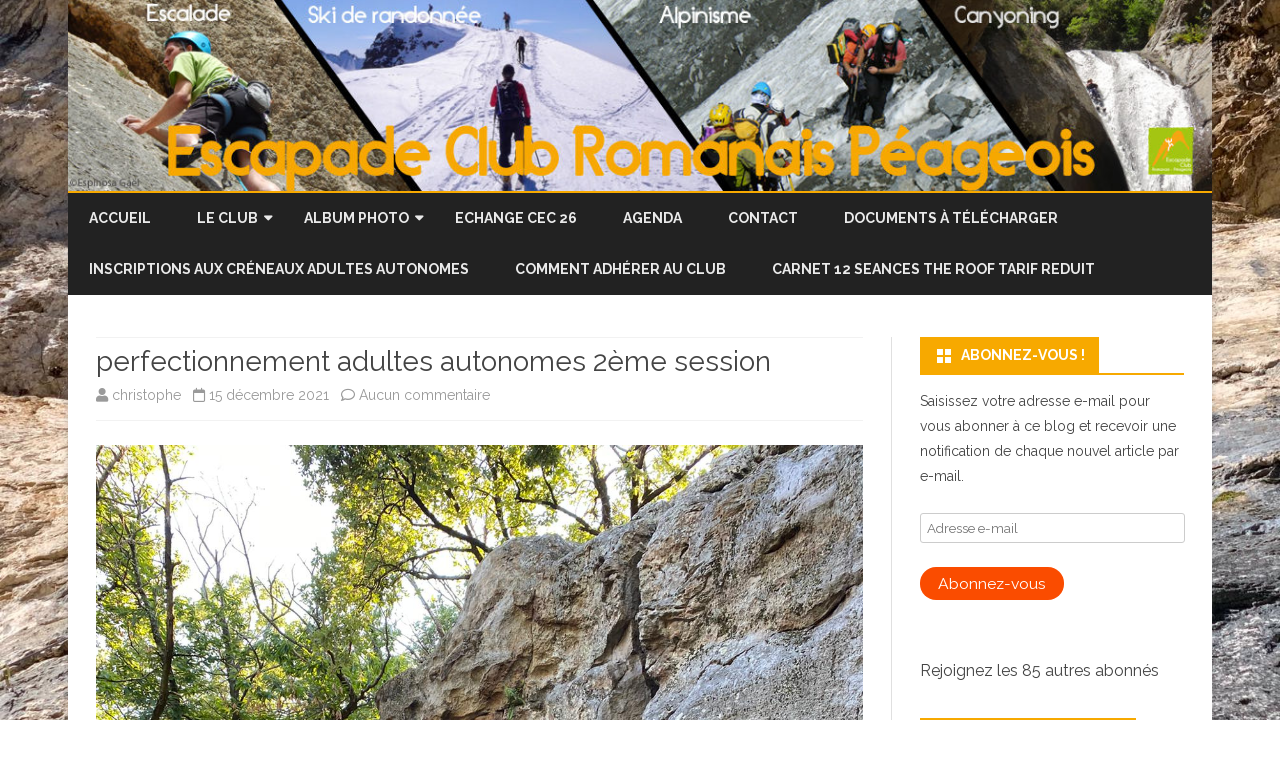

--- FILE ---
content_type: text/html; charset=UTF-8
request_url: http://www.escapade-club-romanais.fr/perfectionnement-adultes-autonomes-2eme-session/
body_size: 16772
content:
<!DOCTYPE html>
<html lang="fr-FR">
<head>
<meta charset="UTF-8" />
<meta name="viewport" content="width=device-width" />
<link rel="profile" href="http://gmpg.org/xfn/11" />
<link rel="pingback" href="http://www.escapade-club-romanais.fr/xmlrpc.php" />
<title>perfectionnement adultes autonomes 2ème session &#8211; ECRP</title>
<meta name='robots' content='max-image-preview:large' />
<meta http-equiv="x-dns-prefetch-control" content="on">
<link href="https://app.ecwid.com" rel="preconnect" crossorigin />
<link href="https://ecomm.events" rel="preconnect" crossorigin />
<link href="https://d1q3axnfhmyveb.cloudfront.net" rel="preconnect" crossorigin />
<link href="https://dqzrr9k4bjpzk.cloudfront.net" rel="preconnect" crossorigin />
<link href="https://d1oxsl77a1kjht.cloudfront.net" rel="preconnect" crossorigin>
<link rel="prefetch" href="https://app.ecwid.com/script.js?10805085&data_platform=wporg&lang=fr" as="script"/>
<link rel="prerender" href="http://www.escapade-club-romanais.fr/boutique/"/>
<link rel='dns-prefetch' href='//secure.gravatar.com' />
<link rel='dns-prefetch' href='//stats.wp.com' />
<link rel='dns-prefetch' href='//maxcdn.bootstrapcdn.com' />
<link rel='dns-prefetch' href='//fonts.googleapis.com' />
<link rel='dns-prefetch' href='//v0.wordpress.com' />
<link href='https://fonts.gstatic.com' crossorigin rel='preconnect' />
<link rel='preconnect' href='//c0.wp.com' />
<link rel="alternate" type="application/rss+xml" title="ECRP &raquo; Flux" href="http://www.escapade-club-romanais.fr/feed/" />
<link rel="alternate" type="application/rss+xml" title="ECRP &raquo; Flux des commentaires" href="http://www.escapade-club-romanais.fr/comments/feed/" />
<link rel="alternate" type="application/rss+xml" title="ECRP &raquo; perfectionnement adultes autonomes 2ème session Flux des commentaires" href="http://www.escapade-club-romanais.fr/perfectionnement-adultes-autonomes-2eme-session/feed/" />
<link rel="alternate" title="oEmbed (JSON)" type="application/json+oembed" href="http://www.escapade-club-romanais.fr/wp-json/oembed/1.0/embed?url=http%3A%2F%2Fwww.escapade-club-romanais.fr%2Fperfectionnement-adultes-autonomes-2eme-session%2F" />
<link rel="alternate" title="oEmbed (XML)" type="text/xml+oembed" href="http://www.escapade-club-romanais.fr/wp-json/oembed/1.0/embed?url=http%3A%2F%2Fwww.escapade-club-romanais.fr%2Fperfectionnement-adultes-autonomes-2eme-session%2F&#038;format=xml" />
<style id='wp-img-auto-sizes-contain-inline-css' type='text/css'>
img:is([sizes=auto i],[sizes^="auto," i]){contain-intrinsic-size:3000px 1500px}
/*# sourceURL=wp-img-auto-sizes-contain-inline-css */
</style>
<link rel='stylesheet' id='ribosome-style-css' href='http://www.escapade-club-romanais.fr/wp-content/themes/ribosome-ecrp/style.css?ver=2.4.5.1544089970' type='text/css' media='all' />
<link rel='stylesheet' id='ecwid-theme-css-css' href='http://www.escapade-club-romanais.fr/wp-content/plugins/ecwid-shopping-cart/css/themes/ribosome.css?ver=7.0.5' type='text/css' media='all' />
<style id='wp-emoji-styles-inline-css' type='text/css'>

	img.wp-smiley, img.emoji {
		display: inline !important;
		border: none !important;
		box-shadow: none !important;
		height: 1em !important;
		width: 1em !important;
		margin: 0 0.07em !important;
		vertical-align: -0.1em !important;
		background: none !important;
		padding: 0 !important;
	}
/*# sourceURL=wp-emoji-styles-inline-css */
</style>
<link rel='stylesheet' id='wp-block-library-css' href='https://c0.wp.com/c/6.9/wp-includes/css/dist/block-library/style.min.css' type='text/css' media='all' />
<style id='wp-block-library-theme-inline-css' type='text/css'>
.wp-block-audio :where(figcaption){color:#555;font-size:13px;text-align:center}.is-dark-theme .wp-block-audio :where(figcaption){color:#ffffffa6}.wp-block-audio{margin:0 0 1em}.wp-block-code{border:1px solid #ccc;border-radius:4px;font-family:Menlo,Consolas,monaco,monospace;padding:.8em 1em}.wp-block-embed :where(figcaption){color:#555;font-size:13px;text-align:center}.is-dark-theme .wp-block-embed :where(figcaption){color:#ffffffa6}.wp-block-embed{margin:0 0 1em}.blocks-gallery-caption{color:#555;font-size:13px;text-align:center}.is-dark-theme .blocks-gallery-caption{color:#ffffffa6}:root :where(.wp-block-image figcaption){color:#555;font-size:13px;text-align:center}.is-dark-theme :root :where(.wp-block-image figcaption){color:#ffffffa6}.wp-block-image{margin:0 0 1em}.wp-block-pullquote{border-bottom:4px solid;border-top:4px solid;color:currentColor;margin-bottom:1.75em}.wp-block-pullquote :where(cite),.wp-block-pullquote :where(footer),.wp-block-pullquote__citation{color:currentColor;font-size:.8125em;font-style:normal;text-transform:uppercase}.wp-block-quote{border-left:.25em solid;margin:0 0 1.75em;padding-left:1em}.wp-block-quote cite,.wp-block-quote footer{color:currentColor;font-size:.8125em;font-style:normal;position:relative}.wp-block-quote:where(.has-text-align-right){border-left:none;border-right:.25em solid;padding-left:0;padding-right:1em}.wp-block-quote:where(.has-text-align-center){border:none;padding-left:0}.wp-block-quote.is-large,.wp-block-quote.is-style-large,.wp-block-quote:where(.is-style-plain){border:none}.wp-block-search .wp-block-search__label{font-weight:700}.wp-block-search__button{border:1px solid #ccc;padding:.375em .625em}:where(.wp-block-group.has-background){padding:1.25em 2.375em}.wp-block-separator.has-css-opacity{opacity:.4}.wp-block-separator{border:none;border-bottom:2px solid;margin-left:auto;margin-right:auto}.wp-block-separator.has-alpha-channel-opacity{opacity:1}.wp-block-separator:not(.is-style-wide):not(.is-style-dots){width:100px}.wp-block-separator.has-background:not(.is-style-dots){border-bottom:none;height:1px}.wp-block-separator.has-background:not(.is-style-wide):not(.is-style-dots){height:2px}.wp-block-table{margin:0 0 1em}.wp-block-table td,.wp-block-table th{word-break:normal}.wp-block-table :where(figcaption){color:#555;font-size:13px;text-align:center}.is-dark-theme .wp-block-table :where(figcaption){color:#ffffffa6}.wp-block-video :where(figcaption){color:#555;font-size:13px;text-align:center}.is-dark-theme .wp-block-video :where(figcaption){color:#ffffffa6}.wp-block-video{margin:0 0 1em}:root :where(.wp-block-template-part.has-background){margin-bottom:0;margin-top:0;padding:1.25em 2.375em}
/*# sourceURL=/wp-includes/css/dist/block-library/theme.min.css */
</style>
<style id='classic-theme-styles-inline-css' type='text/css'>
/*! This file is auto-generated */
.wp-block-button__link{color:#fff;background-color:#32373c;border-radius:9999px;box-shadow:none;text-decoration:none;padding:calc(.667em + 2px) calc(1.333em + 2px);font-size:1.125em}.wp-block-file__button{background:#32373c;color:#fff;text-decoration:none}
/*# sourceURL=/wp-includes/css/classic-themes.min.css */
</style>
<link rel='stylesheet' id='mediaelement-css' href='https://c0.wp.com/c/6.9/wp-includes/js/mediaelement/mediaelementplayer-legacy.min.css' type='text/css' media='all' />
<link rel='stylesheet' id='wp-mediaelement-css' href='https://c0.wp.com/c/6.9/wp-includes/js/mediaelement/wp-mediaelement.min.css' type='text/css' media='all' />
<style id='jetpack-sharing-buttons-style-inline-css' type='text/css'>
.jetpack-sharing-buttons__services-list{display:flex;flex-direction:row;flex-wrap:wrap;gap:0;list-style-type:none;margin:5px;padding:0}.jetpack-sharing-buttons__services-list.has-small-icon-size{font-size:12px}.jetpack-sharing-buttons__services-list.has-normal-icon-size{font-size:16px}.jetpack-sharing-buttons__services-list.has-large-icon-size{font-size:24px}.jetpack-sharing-buttons__services-list.has-huge-icon-size{font-size:36px}@media print{.jetpack-sharing-buttons__services-list{display:none!important}}.editor-styles-wrapper .wp-block-jetpack-sharing-buttons{gap:0;padding-inline-start:0}ul.jetpack-sharing-buttons__services-list.has-background{padding:1.25em 2.375em}
/*# sourceURL=http://www.escapade-club-romanais.fr/wp-content/plugins/jetpack/_inc/blocks/sharing-buttons/view.css */
</style>
<style id='global-styles-inline-css' type='text/css'>
:root{--wp--preset--aspect-ratio--square: 1;--wp--preset--aspect-ratio--4-3: 4/3;--wp--preset--aspect-ratio--3-4: 3/4;--wp--preset--aspect-ratio--3-2: 3/2;--wp--preset--aspect-ratio--2-3: 2/3;--wp--preset--aspect-ratio--16-9: 16/9;--wp--preset--aspect-ratio--9-16: 9/16;--wp--preset--color--black: #000000;--wp--preset--color--cyan-bluish-gray: #abb8c3;--wp--preset--color--white: #fff;--wp--preset--color--pale-pink: #f78da7;--wp--preset--color--vivid-red: #cf2e2e;--wp--preset--color--luminous-vivid-orange: #ff6900;--wp--preset--color--luminous-vivid-amber: #fcb900;--wp--preset--color--light-green-cyan: #7bdcb5;--wp--preset--color--vivid-green-cyan: #00d084;--wp--preset--color--pale-cyan-blue: #8ed1fc;--wp--preset--color--vivid-cyan-blue: #0693e3;--wp--preset--color--vivid-purple: #9b51e0;--wp--preset--color--theme-color: #00BCD5;--wp--preset--color--dark-gray: #333;--wp--preset--color--medium-gray: #999;--wp--preset--color--light-gray: #f2f2f2;--wp--preset--gradient--vivid-cyan-blue-to-vivid-purple: linear-gradient(135deg,rgb(6,147,227) 0%,rgb(155,81,224) 100%);--wp--preset--gradient--light-green-cyan-to-vivid-green-cyan: linear-gradient(135deg,rgb(122,220,180) 0%,rgb(0,208,130) 100%);--wp--preset--gradient--luminous-vivid-amber-to-luminous-vivid-orange: linear-gradient(135deg,rgb(252,185,0) 0%,rgb(255,105,0) 100%);--wp--preset--gradient--luminous-vivid-orange-to-vivid-red: linear-gradient(135deg,rgb(255,105,0) 0%,rgb(207,46,46) 100%);--wp--preset--gradient--very-light-gray-to-cyan-bluish-gray: linear-gradient(135deg,rgb(238,238,238) 0%,rgb(169,184,195) 100%);--wp--preset--gradient--cool-to-warm-spectrum: linear-gradient(135deg,rgb(74,234,220) 0%,rgb(151,120,209) 20%,rgb(207,42,186) 40%,rgb(238,44,130) 60%,rgb(251,105,98) 80%,rgb(254,248,76) 100%);--wp--preset--gradient--blush-light-purple: linear-gradient(135deg,rgb(255,206,236) 0%,rgb(152,150,240) 100%);--wp--preset--gradient--blush-bordeaux: linear-gradient(135deg,rgb(254,205,165) 0%,rgb(254,45,45) 50%,rgb(107,0,62) 100%);--wp--preset--gradient--luminous-dusk: linear-gradient(135deg,rgb(255,203,112) 0%,rgb(199,81,192) 50%,rgb(65,88,208) 100%);--wp--preset--gradient--pale-ocean: linear-gradient(135deg,rgb(255,245,203) 0%,rgb(182,227,212) 50%,rgb(51,167,181) 100%);--wp--preset--gradient--electric-grass: linear-gradient(135deg,rgb(202,248,128) 0%,rgb(113,206,126) 100%);--wp--preset--gradient--midnight: linear-gradient(135deg,rgb(2,3,129) 0%,rgb(40,116,252) 100%);--wp--preset--font-size--small: 12px;--wp--preset--font-size--medium: 20px;--wp--preset--font-size--large: 20px;--wp--preset--font-size--x-large: 42px;--wp--preset--font-size--normal: 16px;--wp--preset--font-size--huge: 24px;--wp--preset--spacing--20: 0.44rem;--wp--preset--spacing--30: 0.67rem;--wp--preset--spacing--40: 1rem;--wp--preset--spacing--50: 1.5rem;--wp--preset--spacing--60: 2.25rem;--wp--preset--spacing--70: 3.38rem;--wp--preset--spacing--80: 5.06rem;--wp--preset--shadow--natural: 6px 6px 9px rgba(0, 0, 0, 0.2);--wp--preset--shadow--deep: 12px 12px 50px rgba(0, 0, 0, 0.4);--wp--preset--shadow--sharp: 6px 6px 0px rgba(0, 0, 0, 0.2);--wp--preset--shadow--outlined: 6px 6px 0px -3px rgb(255, 255, 255), 6px 6px rgb(0, 0, 0);--wp--preset--shadow--crisp: 6px 6px 0px rgb(0, 0, 0);}:where(.is-layout-flex){gap: 0.5em;}:where(.is-layout-grid){gap: 0.5em;}body .is-layout-flex{display: flex;}.is-layout-flex{flex-wrap: wrap;align-items: center;}.is-layout-flex > :is(*, div){margin: 0;}body .is-layout-grid{display: grid;}.is-layout-grid > :is(*, div){margin: 0;}:where(.wp-block-columns.is-layout-flex){gap: 2em;}:where(.wp-block-columns.is-layout-grid){gap: 2em;}:where(.wp-block-post-template.is-layout-flex){gap: 1.25em;}:where(.wp-block-post-template.is-layout-grid){gap: 1.25em;}.has-black-color{color: var(--wp--preset--color--black) !important;}.has-cyan-bluish-gray-color{color: var(--wp--preset--color--cyan-bluish-gray) !important;}.has-white-color{color: var(--wp--preset--color--white) !important;}.has-pale-pink-color{color: var(--wp--preset--color--pale-pink) !important;}.has-vivid-red-color{color: var(--wp--preset--color--vivid-red) !important;}.has-luminous-vivid-orange-color{color: var(--wp--preset--color--luminous-vivid-orange) !important;}.has-luminous-vivid-amber-color{color: var(--wp--preset--color--luminous-vivid-amber) !important;}.has-light-green-cyan-color{color: var(--wp--preset--color--light-green-cyan) !important;}.has-vivid-green-cyan-color{color: var(--wp--preset--color--vivid-green-cyan) !important;}.has-pale-cyan-blue-color{color: var(--wp--preset--color--pale-cyan-blue) !important;}.has-vivid-cyan-blue-color{color: var(--wp--preset--color--vivid-cyan-blue) !important;}.has-vivid-purple-color{color: var(--wp--preset--color--vivid-purple) !important;}.has-black-background-color{background-color: var(--wp--preset--color--black) !important;}.has-cyan-bluish-gray-background-color{background-color: var(--wp--preset--color--cyan-bluish-gray) !important;}.has-white-background-color{background-color: var(--wp--preset--color--white) !important;}.has-pale-pink-background-color{background-color: var(--wp--preset--color--pale-pink) !important;}.has-vivid-red-background-color{background-color: var(--wp--preset--color--vivid-red) !important;}.has-luminous-vivid-orange-background-color{background-color: var(--wp--preset--color--luminous-vivid-orange) !important;}.has-luminous-vivid-amber-background-color{background-color: var(--wp--preset--color--luminous-vivid-amber) !important;}.has-light-green-cyan-background-color{background-color: var(--wp--preset--color--light-green-cyan) !important;}.has-vivid-green-cyan-background-color{background-color: var(--wp--preset--color--vivid-green-cyan) !important;}.has-pale-cyan-blue-background-color{background-color: var(--wp--preset--color--pale-cyan-blue) !important;}.has-vivid-cyan-blue-background-color{background-color: var(--wp--preset--color--vivid-cyan-blue) !important;}.has-vivid-purple-background-color{background-color: var(--wp--preset--color--vivid-purple) !important;}.has-black-border-color{border-color: var(--wp--preset--color--black) !important;}.has-cyan-bluish-gray-border-color{border-color: var(--wp--preset--color--cyan-bluish-gray) !important;}.has-white-border-color{border-color: var(--wp--preset--color--white) !important;}.has-pale-pink-border-color{border-color: var(--wp--preset--color--pale-pink) !important;}.has-vivid-red-border-color{border-color: var(--wp--preset--color--vivid-red) !important;}.has-luminous-vivid-orange-border-color{border-color: var(--wp--preset--color--luminous-vivid-orange) !important;}.has-luminous-vivid-amber-border-color{border-color: var(--wp--preset--color--luminous-vivid-amber) !important;}.has-light-green-cyan-border-color{border-color: var(--wp--preset--color--light-green-cyan) !important;}.has-vivid-green-cyan-border-color{border-color: var(--wp--preset--color--vivid-green-cyan) !important;}.has-pale-cyan-blue-border-color{border-color: var(--wp--preset--color--pale-cyan-blue) !important;}.has-vivid-cyan-blue-border-color{border-color: var(--wp--preset--color--vivid-cyan-blue) !important;}.has-vivid-purple-border-color{border-color: var(--wp--preset--color--vivid-purple) !important;}.has-vivid-cyan-blue-to-vivid-purple-gradient-background{background: var(--wp--preset--gradient--vivid-cyan-blue-to-vivid-purple) !important;}.has-light-green-cyan-to-vivid-green-cyan-gradient-background{background: var(--wp--preset--gradient--light-green-cyan-to-vivid-green-cyan) !important;}.has-luminous-vivid-amber-to-luminous-vivid-orange-gradient-background{background: var(--wp--preset--gradient--luminous-vivid-amber-to-luminous-vivid-orange) !important;}.has-luminous-vivid-orange-to-vivid-red-gradient-background{background: var(--wp--preset--gradient--luminous-vivid-orange-to-vivid-red) !important;}.has-very-light-gray-to-cyan-bluish-gray-gradient-background{background: var(--wp--preset--gradient--very-light-gray-to-cyan-bluish-gray) !important;}.has-cool-to-warm-spectrum-gradient-background{background: var(--wp--preset--gradient--cool-to-warm-spectrum) !important;}.has-blush-light-purple-gradient-background{background: var(--wp--preset--gradient--blush-light-purple) !important;}.has-blush-bordeaux-gradient-background{background: var(--wp--preset--gradient--blush-bordeaux) !important;}.has-luminous-dusk-gradient-background{background: var(--wp--preset--gradient--luminous-dusk) !important;}.has-pale-ocean-gradient-background{background: var(--wp--preset--gradient--pale-ocean) !important;}.has-electric-grass-gradient-background{background: var(--wp--preset--gradient--electric-grass) !important;}.has-midnight-gradient-background{background: var(--wp--preset--gradient--midnight) !important;}.has-small-font-size{font-size: var(--wp--preset--font-size--small) !important;}.has-medium-font-size{font-size: var(--wp--preset--font-size--medium) !important;}.has-large-font-size{font-size: var(--wp--preset--font-size--large) !important;}.has-x-large-font-size{font-size: var(--wp--preset--font-size--x-large) !important;}
:where(.wp-block-post-template.is-layout-flex){gap: 1.25em;}:where(.wp-block-post-template.is-layout-grid){gap: 1.25em;}
:where(.wp-block-term-template.is-layout-flex){gap: 1.25em;}:where(.wp-block-term-template.is-layout-grid){gap: 1.25em;}
:where(.wp-block-columns.is-layout-flex){gap: 2em;}:where(.wp-block-columns.is-layout-grid){gap: 2em;}
:root :where(.wp-block-pullquote){font-size: 1.5em;line-height: 1.6;}
/*# sourceURL=global-styles-inline-css */
</style>
<link rel='stylesheet' id='contact-form-7-css' href='http://www.escapade-club-romanais.fr/wp-content/plugins/contact-form-7/includes/css/styles.css?ver=6.1.4' type='text/css' media='all' />
<style id='contact-form-7-inline-css' type='text/css'>
.wpcf7 .wpcf7-recaptcha iframe {margin-bottom: 0;}.wpcf7 .wpcf7-recaptcha[data-align="center"] > div {margin: 0 auto;}.wpcf7 .wpcf7-recaptcha[data-align="right"] > div {margin: 0 0 0 auto;}
/*# sourceURL=contact-form-7-inline-css */
</style>
<link rel='stylesheet' id='ecwid-css-css' href='http://www.escapade-club-romanais.fr/wp-content/plugins/ecwid-shopping-cart/css/frontend.css?ver=7.0.5' type='text/css' media='all' />
<link rel='stylesheet' id='sfwa_cdn_fontawesome-css' href='https://maxcdn.bootstrapcdn.com/font-awesome/4.7.0/css/font-awesome.min.css?ver=2.0.8' type='text/css' media='all' />
<link rel='stylesheet' id='sfwa_style-css' href='http://www.escapade-club-romanais.fr/wp-content/plugins/podamibe-simple-footer-widget-area/assets/css/sfwa.css?ver=2.0.8' type='text/css' media='all' />
<link rel='stylesheet' id='ec-elementor-css' href='http://www.escapade-club-romanais.fr/wp-content/plugins/ecwid-shopping-cart/css/integrations/elementor.css?ver=7.0.5' type='text/css' media='all' />
<link rel='stylesheet' id='ribosome-fonts-css' href='https://fonts.googleapis.com/css?family=Raleway:400italic,700italic,400,700&#038;subset=latin,latin-ext' type='text/css' media='all' />
<link rel='stylesheet' id='ribosome-block-style-css' href='http://www.escapade-club-romanais.fr/wp-content/themes/ribosome/css/blocks.css?ver=2.4.5.1544089970' type='text/css' media='all' />
<link rel='stylesheet' id='dashicons-css' href='https://c0.wp.com/c/6.9/wp-includes/css/dashicons.min.css' type='text/css' media='all' />
<link rel='stylesheet' id='font-awesome-css' href='http://www.escapade-club-romanais.fr/wp-content/plugins/elementor/assets/lib/font-awesome/css/font-awesome.min.css?ver=4.7.0' type='text/css' media='all' />
<link rel='stylesheet' id='jetpack-subscriptions-css' href='https://c0.wp.com/p/jetpack/15.4/_inc/build/subscriptions/subscriptions.min.css' type='text/css' media='all' />
<style id='jetpack_facebook_likebox-inline-css' type='text/css'>
.widget_facebook_likebox {
	overflow: hidden;
}

/*# sourceURL=http://www.escapade-club-romanais.fr/wp-content/plugins/jetpack/modules/widgets/facebook-likebox/style.css */
</style>
<link rel='stylesheet' id='ngg_trigger_buttons-css' href='http://www.escapade-club-romanais.fr/wp-content/plugins/nextgen-gallery/static/GalleryDisplay/trigger_buttons.css?ver=4.0.3' type='text/css' media='all' />
<link rel='stylesheet' id='simplelightbox-0-css' href='http://www.escapade-club-romanais.fr/wp-content/plugins/nextgen-gallery/static/Lightbox/simplelightbox/simple-lightbox.css?ver=4.0.3' type='text/css' media='all' />
<link rel='stylesheet' id='fontawesome_v4_shim_style-css' href='http://www.escapade-club-romanais.fr/wp-content/plugins/nextgen-gallery/static/FontAwesome/css/v4-shims.min.css?ver=6.9' type='text/css' media='all' />
<link rel='stylesheet' id='fontawesome-css' href='http://www.escapade-club-romanais.fr/wp-content/plugins/nextgen-gallery/static/FontAwesome/css/all.min.css?ver=6.9' type='text/css' media='all' />
<link rel='stylesheet' id='nextgen_pagination_style-css' href='http://www.escapade-club-romanais.fr/wp-content/plugins/nextgen-gallery/static/GalleryDisplay/pagination_style.css?ver=4.0.3' type='text/css' media='all' />
<link rel='stylesheet' id='nextgen_basic_thumbnails_style-css' href='http://www.escapade-club-romanais.fr/wp-content/plugins/nextgen-gallery/static/Thumbnails/nextgen_basic_thumbnails.css?ver=4.0.3' type='text/css' media='all' />
<link rel='stylesheet' id='nextgen_widgets_style-css' href='http://www.escapade-club-romanais.fr/wp-content/plugins/nextgen-gallery/static/Widget/display.css?ver=4.0.3' type='text/css' media='all' />
<link rel='stylesheet' id='forget-about-shortcode-buttons-css' href='http://www.escapade-club-romanais.fr/wp-content/plugins/forget-about-shortcode-buttons/public/css/button-styles.css?ver=2.1.3' type='text/css' media='all' />
<link rel='stylesheet' id='chld_thm_cfg_separate-css' href='http://www.escapade-club-romanais.fr/wp-content/themes/ribosome-ecrp/ctc-style.css?ver=6.9' type='text/css' media='all' />
<link rel='stylesheet' id='awpcp-font-awesome-css' href='http://www.escapade-club-romanais.fr/wp-content/plugins/another-wordpress-classifieds-plugin/resources/vendors/fontawesome/css/all.min.css?ver=5.2.0' type='text/css' media='all' />
<link rel='stylesheet' id='awpcp-frontend-style-css' href='http://www.escapade-club-romanais.fr/wp-content/plugins/another-wordpress-classifieds-plugin/resources/css/awpcpstyle.css?ver=4.4.3' type='text/css' media='all' />
<script type="text/javascript" src="https://c0.wp.com/c/6.9/wp-includes/js/jquery/jquery.min.js" id="jquery-core-js"></script>
<script type="text/javascript" src="https://c0.wp.com/c/6.9/wp-includes/js/jquery/jquery-migrate.min.js" id="jquery-migrate-js"></script>
<script type="text/javascript" id="photocrati_ajax-js-extra">
/* <![CDATA[ */
var photocrati_ajax = {"url":"http://www.escapade-club-romanais.fr/index.php?photocrati_ajax=1","rest_url":"http://www.escapade-club-romanais.fr/wp-json/","wp_home_url":"http://www.escapade-club-romanais.fr","wp_site_url":"http://www.escapade-club-romanais.fr","wp_root_url":"http://www.escapade-club-romanais.fr","wp_plugins_url":"http://www.escapade-club-romanais.fr/wp-content/plugins","wp_content_url":"http://www.escapade-club-romanais.fr/wp-content","wp_includes_url":"http://www.escapade-club-romanais.fr/wp-includes/","ngg_param_slug":"nggallery","rest_nonce":"27c46bae7c"};
//# sourceURL=photocrati_ajax-js-extra
/* ]]> */
</script>
<script type="text/javascript" src="http://www.escapade-club-romanais.fr/wp-content/plugins/nextgen-gallery/static/Legacy/ajax.min.js?ver=4.0.3" id="photocrati_ajax-js"></script>
<script type="text/javascript" src="http://www.escapade-club-romanais.fr/wp-content/plugins/nextgen-gallery/static/FontAwesome/js/v4-shims.min.js?ver=5.3.1" id="fontawesome_v4_shim-js"></script>
<script type="text/javascript" defer crossorigin="anonymous" data-auto-replace-svg="false" data-keep-original-source="false" data-search-pseudo-elements src="http://www.escapade-club-romanais.fr/wp-content/plugins/nextgen-gallery/static/FontAwesome/js/all.min.js?ver=5.3.1" id="fontawesome-js"></script>
<script type="text/javascript" src="http://www.escapade-club-romanais.fr/wp-content/plugins/nextgen-gallery/static/Thumbnails/nextgen_basic_thumbnails.js?ver=4.0.3" id="nextgen_basic_thumbnails_script-js"></script>
<script type="text/javascript" src="http://www.escapade-club-romanais.fr/wp-content/plugins/nextgen-gallery/static/Thumbnails/ajax_pagination.js?ver=4.0.3" id="nextgen-basic-thumbnails-ajax-pagination-js"></script>
<link rel="https://api.w.org/" href="http://www.escapade-club-romanais.fr/wp-json/" /><link rel="alternate" title="JSON" type="application/json" href="http://www.escapade-club-romanais.fr/wp-json/wp/v2/posts/6316" /><link rel="EditURI" type="application/rsd+xml" title="RSD" href="http://www.escapade-club-romanais.fr/xmlrpc.php?rsd" />
<meta name="generator" content="WordPress 6.9" />
<link rel='shortlink' href='https://wp.me/p4CZPY-1DS' />
<script data-cfasync="false" data-no-optimize="1" type="text/javascript">
window.ec = window.ec || Object()
window.ec.config = window.ec.config || Object();
window.ec.config.enable_canonical_urls = true;

</script>
        <!--noptimize-->
        <script data-cfasync="false" type="text/javascript">
            window.ec = window.ec || Object();
            window.ec.config = window.ec.config || Object();
            window.ec.config.store_main_page_url = 'http://www.escapade-club-romanais.fr/boutique/';
        </script>
        <!--/noptimize-->
        	<style>img#wpstats{display:none}</style>
			<style type='text/css'>
		a {color: #FA4C00;}
	a:hover {color: #FA4C00;}
	.social-icon-wrapper a:hover {color: #FA4C00;}
	.toggle-search {color: #FA4C00;}
	.prefix-widget-title {color: #FA4C00;}
	.sub-title a:hover {color:#FA4C00;}
	.entry-content a:visited,.comment-content a:visited {color:#FA4C00;}
	button, input[type="submit"], input[type="button"], input[type="reset"] {background-color:#FA4C00 !important;}
	.bypostauthor cite span {background-color:#FA4C00;}
	.entry-header .entry-title a:hover {color:#FA4C00 ;}
	.archive-header {border-left-color:#FA4C00;}
	.main-navigation .current-menu-item > a,
	.main-navigation .current-menu-ancestor > a,
	.main-navigation .current_page_item > a,
	.main-navigation .current_page_ancestor > a {color: #FA4C00;}
	.main-navigation li a:hover  {color: #FA4C00;}

	.widget-area .widget a:hover {
		color: #FA4C00 !important;
	}
	footer[role="contentinfo"] a:hover {
		color: #FA4C00;
	}
	.author-info a {color: #FA4C00;}
	.entry-meta a:hover {
	color: #FA4C00;
	}
	.format-status .entry-header header a:hover {
		color: #FA4C00;
	}
	.comments-area article header a:hover {
		color: #FA4C00;
	}
	a.comment-reply-link:hover,
	a.comment-edit-link:hover {
		color: #FA4C00;
	}
	.currenttext, .paginacion a:hover {background-color:#FA4C00;}
	.aside{border-left-color:#FA4C00 !important;}
	blockquote{border-left-color:#FA4C00;}
	.logo-header-wrapper{background-color:#FA4C00;}
	h3.cabeceras-fp {border-bottom-color:#FA4C00;}
	.encabezados-front-page {background-color:#FA4C00;}
	.icono-caja-destacados {color: #FA4C00;}
	.enlace-caja-destacados:hover {background-color: #FA4C00;}
	h2.comments-title {border-left-color:#FA4C00;}
	/* Gutenberg */
	.has-theme-color-color,
	a.has-theme-color-color:hover {
		color: #FA4C00;
	}
	.has-theme-color-background-color {
		background-color:#FA4C00;
	}

	
			.blog-info-sin-imagen {
			background-color:#ffffff;
			color:#444444 !important;
		}
		.blog-info-sin-imagen a {
			color:#444444 !important;
		}
		.blog-info-sin-imagen h2 {color:#444444 !important;}
	
			.widget-title-tab{
			background-color:#FA4C00;
			color:#fff;
		}
		.widget-title-tab a.rsswidget{color:#fff !important;}
		h3.widget-title { border-bottom:2px solid #FA4C00;}
	
	
			.main-navigation {border-top:2px solid #FA4C00}
	
	
	
	
			.entry-content {
			text-align:justify;
		}
	
		body.custom-font-enabled {font-family: "Raleway", Arial, Verdana;}

			@media screen and (min-width: 768px) {
			#primary {float:left;}
			#secondary {float:right;}
			.site-content {
				border-left: none;
				padding-left:0;
				padding-right: 24px;
				padding-right:1.714285714285714rem;
			}

		}
		@media screen and (min-width: 960px) {
			.site-content {
				border-right: 1px solid #e0e0e0;
			}
		}
	
	@media screen and (min-width: 768px) {
	
	
		.main-navigation ul.nav-menu,
		.main-navigation div.nav-menu > ul {
			background-color:#222222;
			border-top:none;
			border-bottom:none;
		}
		.main-navigation li a {
			color:#EAEAEA;
		}
		.main-navigation li ul li a {
			color:#444;
		}

		.main-navigation li ul li a {
			background-color:#222222;
			color:#eaeaea;
			border-bottom-color:#444444;
		}
		.main-navigation li ul li a:hover {
			background-color:#222222;
			color:#FA4C00;
		}

	
		}
	</style>

<meta name="generator" content="Elementor 3.34.2; features: additional_custom_breakpoints; settings: css_print_method-external, google_font-enabled, font_display-auto">
<style type="text/css">.recentcomments a{display:inline !important;padding:0 !important;margin:0 !important;}</style>			<style>
				.e-con.e-parent:nth-of-type(n+4):not(.e-lazyloaded):not(.e-no-lazyload),
				.e-con.e-parent:nth-of-type(n+4):not(.e-lazyloaded):not(.e-no-lazyload) * {
					background-image: none !important;
				}
				@media screen and (max-height: 1024px) {
					.e-con.e-parent:nth-of-type(n+3):not(.e-lazyloaded):not(.e-no-lazyload),
					.e-con.e-parent:nth-of-type(n+3):not(.e-lazyloaded):not(.e-no-lazyload) * {
						background-image: none !important;
					}
				}
				@media screen and (max-height: 640px) {
					.e-con.e-parent:nth-of-type(n+2):not(.e-lazyloaded):not(.e-no-lazyload),
					.e-con.e-parent:nth-of-type(n+2):not(.e-lazyloaded):not(.e-no-lazyload) * {
						background-image: none !important;
					}
				}
			</style>
				<style type="text/css" id="ribosome-header-css">
			.site-header h1 a,
		.site-header h2 {
			color: #f7a900;
		}
		</style>
	<style type="text/css" id="custom-background-css">
body.custom-background { background-color: #ffffff; background-image: url("http://www.escapade-club-romanais.fr/wp-content/uploads/2020/09/a750a859-80e2-4892-b67a-68a34ccc96f3.jpg"); background-position: center center; background-size: cover; background-repeat: no-repeat; background-attachment: fixed; }
</style>
	<link rel="canonical" href="http://www.escapade-club-romanais.fr/perfectionnement-adultes-autonomes-2eme-session/" />
<style type="text/css" id="sfwarea-plugins-css"></style><link rel="icon" href="http://www.escapade-club-romanais.fr/wp-content/uploads/2019/01/cropped-logo1-910x1024-32x32.png" sizes="32x32" />
<link rel="icon" href="http://www.escapade-club-romanais.fr/wp-content/uploads/2019/01/cropped-logo1-910x1024-192x192.png" sizes="192x192" />
<link rel="apple-touch-icon" href="http://www.escapade-club-romanais.fr/wp-content/uploads/2019/01/cropped-logo1-910x1024-180x180.png" />
<meta name="msapplication-TileImage" content="http://www.escapade-club-romanais.fr/wp-content/uploads/2019/01/cropped-logo1-910x1024-270x270.png" />
<!-- ## NXS/OG ## --><!-- ## NXSOGTAGS ## --><!-- ## NXS/OG ## -->
</head>

<body class="wp-singular post-template-default single single-post postid-6316 single-format-standard custom-background wp-embed-responsive wp-theme-ribosome wp-child-theme-ribosome-ecrp custom-font-enabled elementor-default elementor-kit-5595">

<div id="page" class="hfeed site">

	<header id="masthead" class="site-header" role="banner">

		<div class="image-header-wrapper">
			<a href="http://www.escapade-club-romanais.fr/"><img fetchpriority="high" src="http://www.escapade-club-romanais.fr/wp-content/uploads/2018/12/cropped-banniere.jpg" class="header-image" width="1200" height="200" alt="ECRP" /></a>
			</div><!-- .logo-header-wrapper or .image-header-wrapper -->

						<div class="boton-menu-movil-sin-top-bar">MENU</div>
			<div style="position:relative">
				
<div id="menu-movil">
	<div class="search-form-movil">
		<form method="get" id="searchform-movil" action="http://www.escapade-club-romanais.fr/">
			<label for="s" class="assistive-text">Search</label>
			<input type="search" class="txt-search-movil" placeholder="Search..." name="s" id="s" />
			<input type="submit" name="submit" id="btn-search-movil" value="Search" />
		</form>
	</div><!-- search-form-movil -->
	<div class="menu-movil-enlaces">
		<div class="menu-ecrp-container"><ul id="menu-ecrp" class="nav-menu"><li id="menu-item-798" class="menu-item menu-item-type-custom menu-item-object-custom menu-item-home menu-item-798"><a href="http://www.escapade-club-romanais.fr/">Accueil</a></li>
<li id="menu-item-2119" class="menu-item menu-item-type-post_type menu-item-object-page menu-item-has-children menu-item-2119"><a href="http://www.escapade-club-romanais.fr/le-club/">Le club</a>
<ul class="sub-menu">
	<li id="menu-item-2126" class="menu-item menu-item-type-post_type menu-item-object-page menu-item-2126"><a href="http://www.escapade-club-romanais.fr/le-club/">Le club</a></li>
	<li id="menu-item-4054" class="menu-item menu-item-type-custom menu-item-object-custom menu-item-4054"><a href="http://www.escapade-club-romanais.fr/wp-content/uploads/2019/01/STRD_STATUT_EN_VIGUEUR_450_1474613942.pdf">règlement intérieur</a></li>
	<li id="menu-item-2808" class="menu-item menu-item-type-post_type menu-item-object-page menu-item-2808"><a href="http://www.escapade-club-romanais.fr/le-club/lequipe-du-bureau/">L&rsquo;équipe du bureau</a></li>
	<li id="menu-item-7838" class="menu-item menu-item-type-post_type menu-item-object-page menu-item-7838"><a href="http://www.escapade-club-romanais.fr/le-club/les-tarifs/">les tarifs</a></li>
	<li id="menu-item-5531" class="menu-item menu-item-type-post_type menu-item-object-page menu-item-5531"><a href="http://www.escapade-club-romanais.fr/compte-rendu-des-conseils-dadministration/">compte rendu des conseils d’administration</a></li>
	<li id="menu-item-2125" class="menu-item menu-item-type-post_type menu-item-object-page menu-item-2125"><a href="http://www.escapade-club-romanais.fr/les-horaires/">Les horaires</a></li>
	<li id="menu-item-2135" class="menu-item menu-item-type-post_type menu-item-object-page menu-item-2135"><a href="http://www.escapade-club-romanais.fr/les-salles/">Les salles</a></li>
	<li id="menu-item-8214" class="menu-item menu-item-type-custom menu-item-object-custom menu-item-8214"><a href="https://www.escapade-club-romanais.fr/wp-content/uploads/2022/05/projet-associatif-2020-2024-version-2022-VF-1.pdf">Projet associatif du club</a></li>
	<li id="menu-item-4819" class="menu-item menu-item-type-post_type menu-item-object-page menu-item-4819"><a href="http://www.escapade-club-romanais.fr/faire-un-don/">faire un don</a></li>
</ul>
</li>
<li id="menu-item-799" class="menu-item menu-item-type-custom menu-item-object-custom menu-item-has-children menu-item-799"><a href="#">Album photo</a>
<ul class="sub-menu">
	<li id="menu-item-800" class="menu-item menu-item-type-post_type menu-item-object-page menu-item-800"><a href="http://www.escapade-club-romanais.fr/album-photo-alpinisme/">Album Photo – Alpinisme</a></li>
	<li id="menu-item-801" class="menu-item menu-item-type-post_type menu-item-object-page menu-item-801"><a href="http://www.escapade-club-romanais.fr/album-photo-ski-raquettes/">Album Photo – ski – raquettes</a></li>
	<li id="menu-item-802" class="menu-item menu-item-type-post_type menu-item-object-page menu-item-802"><a href="http://www.escapade-club-romanais.fr/album-photo/">Album Photo – Escalade</a></li>
	<li id="menu-item-3822" class="menu-item menu-item-type-post_type menu-item-object-page menu-item-3822"><a href="http://www.escapade-club-romanais.fr/album-photo-canyon-speleo/">Album photo – Canyon / Spéléo</a></li>
	<li id="menu-item-3821" class="menu-item menu-item-type-post_type menu-item-object-page menu-item-3821"><a href="http://www.escapade-club-romanais.fr/album-photo-evenements-competitions-formations/">Album photo – Evenements, compétitions, formations …</a></li>
</ul>
</li>
<li id="menu-item-2111" class="menu-item menu-item-type-post_type menu-item-object-page menu-item-2111"><a href="http://www.escapade-club-romanais.fr/echange-cec-26/">Echange CEC 26</a></li>
<li id="menu-item-804" class="menu-item menu-item-type-post_type menu-item-object-page menu-item-804"><a href="http://www.escapade-club-romanais.fr/agenda/">Agenda</a></li>
<li id="menu-item-805" class="menu-item menu-item-type-post_type menu-item-object-page menu-item-805"><a href="http://www.escapade-club-romanais.fr/contact/">Contact</a></li>
<li id="menu-item-4016" class="menu-item menu-item-type-post_type menu-item-object-page menu-item-4016"><a href="http://www.escapade-club-romanais.fr/documents-a-telecharger/">Documents à télécharger</a></li>
<li id="menu-item-5680" class="menu-item menu-item-type-post_type menu-item-object-page menu-item-5680"><a href="http://www.escapade-club-romanais.fr/inscriptions-aux-creneaux-adultes-autonomes/">inscriptions aux créneaux adultes autonomes</a></li>
<li id="menu-item-8207" class="menu-item menu-item-type-post_type menu-item-object-page menu-item-8207"><a href="http://www.escapade-club-romanais.fr/comment-adherer-au-club/">Comment adhérer au club</a></li>
<li id="menu-item-8328" class="menu-item menu-item-type-post_type menu-item-object-post menu-item-8328"><a href="http://www.escapade-club-romanais.fr/carnet-12-seances-the-roof-tarifs-negocies/">CARNET 12 SEANCES THE ROOF TARIF REDUIT</a></li>
</ul></div>	</div>

	<div class="social-icon-wrapper-movil">
							<a href="https://twitter.com" title="Twitter" target="_blank"><i class="fa fa-twitter"></i></a> 
			
							<a href="https://facebook.com/EscapadeClubRomanais/" title="Facebook" target="_blank"><i class="fa fa-facebook"></i></a>
			
							<a href="https://plus.google.com" title="Google Plus" target="_blank"><i class="fa fa-google-plus"></i></a>
			
							<a href="https://linkedin.com" title="LindedIn" target="_blank"><i class="fa fa-linkedin"></i></a>
			
							<a href="https://youtube.com" title="YouTube" target="_blank"><i class="fa fa-youtube"></i></a>
			
							<a href="http://instagram.com" title="Instagram" target="_blank"><i class="fa fa-instagram"></i></a>
			
							<a href="https://pinterest.com" title="Pinterest" target="_blank"><i class="fa fa-pinterest"></i></a>
			
							<a href="https://www.whatsapp.com" title="WhatsApp" target="_blank"><i class="fa fa-whatsapp"></i></a>
			
							<a class="rss" href="http://wordpress.org" title="RSS" target="_blank"><i class="fa fa-rss"></i></a>			
					</div><!-- .social-icon-wrapper -->	
</div><!-- #menu-movil -->
			</div>
			
		<nav id="site-navigation" class="main-navigation" role="navigation">
			<a class="assistive-text" href="#content" title="Skip to content">Skip to content</a>
			<div class="menu-ecrp-container"><ul id="menu-ecrp-1" class="nav-menu"><li class="menu-item menu-item-type-custom menu-item-object-custom menu-item-home menu-item-798"><a href="http://www.escapade-club-romanais.fr/">Accueil</a></li>
<li class="menu-item menu-item-type-post_type menu-item-object-page menu-item-has-children menu-item-2119"><a href="http://www.escapade-club-romanais.fr/le-club/">Le club</a>
<ul class="sub-menu">
	<li class="menu-item menu-item-type-post_type menu-item-object-page menu-item-2126"><a href="http://www.escapade-club-romanais.fr/le-club/">Le club</a></li>
	<li class="menu-item menu-item-type-custom menu-item-object-custom menu-item-4054"><a href="http://www.escapade-club-romanais.fr/wp-content/uploads/2019/01/STRD_STATUT_EN_VIGUEUR_450_1474613942.pdf">règlement intérieur</a></li>
	<li class="menu-item menu-item-type-post_type menu-item-object-page menu-item-2808"><a href="http://www.escapade-club-romanais.fr/le-club/lequipe-du-bureau/">L&rsquo;équipe du bureau</a></li>
	<li class="menu-item menu-item-type-post_type menu-item-object-page menu-item-7838"><a href="http://www.escapade-club-romanais.fr/le-club/les-tarifs/">les tarifs</a></li>
	<li class="menu-item menu-item-type-post_type menu-item-object-page menu-item-5531"><a href="http://www.escapade-club-romanais.fr/compte-rendu-des-conseils-dadministration/">compte rendu des conseils d’administration</a></li>
	<li class="menu-item menu-item-type-post_type menu-item-object-page menu-item-2125"><a href="http://www.escapade-club-romanais.fr/les-horaires/">Les horaires</a></li>
	<li class="menu-item menu-item-type-post_type menu-item-object-page menu-item-2135"><a href="http://www.escapade-club-romanais.fr/les-salles/">Les salles</a></li>
	<li class="menu-item menu-item-type-custom menu-item-object-custom menu-item-8214"><a href="https://www.escapade-club-romanais.fr/wp-content/uploads/2022/05/projet-associatif-2020-2024-version-2022-VF-1.pdf">Projet associatif du club</a></li>
	<li class="menu-item menu-item-type-post_type menu-item-object-page menu-item-4819"><a href="http://www.escapade-club-romanais.fr/faire-un-don/">faire un don</a></li>
</ul>
</li>
<li class="menu-item menu-item-type-custom menu-item-object-custom menu-item-has-children menu-item-799"><a href="#">Album photo</a>
<ul class="sub-menu">
	<li class="menu-item menu-item-type-post_type menu-item-object-page menu-item-800"><a href="http://www.escapade-club-romanais.fr/album-photo-alpinisme/">Album Photo – Alpinisme</a></li>
	<li class="menu-item menu-item-type-post_type menu-item-object-page menu-item-801"><a href="http://www.escapade-club-romanais.fr/album-photo-ski-raquettes/">Album Photo – ski – raquettes</a></li>
	<li class="menu-item menu-item-type-post_type menu-item-object-page menu-item-802"><a href="http://www.escapade-club-romanais.fr/album-photo/">Album Photo – Escalade</a></li>
	<li class="menu-item menu-item-type-post_type menu-item-object-page menu-item-3822"><a href="http://www.escapade-club-romanais.fr/album-photo-canyon-speleo/">Album photo – Canyon / Spéléo</a></li>
	<li class="menu-item menu-item-type-post_type menu-item-object-page menu-item-3821"><a href="http://www.escapade-club-romanais.fr/album-photo-evenements-competitions-formations/">Album photo – Evenements, compétitions, formations …</a></li>
</ul>
</li>
<li class="menu-item menu-item-type-post_type menu-item-object-page menu-item-2111"><a href="http://www.escapade-club-romanais.fr/echange-cec-26/">Echange CEC 26</a></li>
<li class="menu-item menu-item-type-post_type menu-item-object-page menu-item-804"><a href="http://www.escapade-club-romanais.fr/agenda/">Agenda</a></li>
<li class="menu-item menu-item-type-post_type menu-item-object-page menu-item-805"><a href="http://www.escapade-club-romanais.fr/contact/">Contact</a></li>
<li class="menu-item menu-item-type-post_type menu-item-object-page menu-item-4016"><a href="http://www.escapade-club-romanais.fr/documents-a-telecharger/">Documents à télécharger</a></li>
<li class="menu-item menu-item-type-post_type menu-item-object-page menu-item-5680"><a href="http://www.escapade-club-romanais.fr/inscriptions-aux-creneaux-adultes-autonomes/">inscriptions aux créneaux adultes autonomes</a></li>
<li class="menu-item menu-item-type-post_type menu-item-object-page menu-item-8207"><a href="http://www.escapade-club-romanais.fr/comment-adherer-au-club/">Comment adhérer au club</a></li>
<li class="menu-item menu-item-type-post_type menu-item-object-post menu-item-8328"><a href="http://www.escapade-club-romanais.fr/carnet-12-seances-the-roof-tarifs-negocies/">CARNET 12 SEANCES THE ROOF TARIF REDUIT</a></li>
</ul></div>		</nav><!-- #site-navigation -->

	</header><!-- #masthead -->

	<div id="main" class="wrapper">

	<div id="primary" class="site-content">
		<div id="content" role="main">

			
				
	<article id="post-6316" class="post-6316 post type-post status-publish format-standard has-post-thumbnail hentry category-escalade-en-salle">
						<header class="entry-header">
					<div class="entry-title-subtitle">
													<h1 class="entry-title">perfectionnement adultes autonomes 2ème session</h1>
						
						<!-- Author, date and comments -->
						<div class='sub-title'>
							<div class="autor-fecha">
								<span class="autor-in-full-posts"><i class="fa fa-user"></i> <span class='author vcard'><a class='fn' rel='author' href='http://www.escapade-club-romanais.fr/author/christophe/'>christophe</a></span></span>
								<span class="fecha-in-full-posts">
									&nbsp;&nbsp;<i class="fa fa-calendar-o"></i> <time class='entry-date published' datetime='2021-12-15T20:00:40+01:00'>15 décembre 2021</time> <time class='updated' style='display:none;' datetime='2022-01-04T12:42:16+01:00'>4 janvier 2022</time>								</span>
								<span class="comments-in-full-posts">
									&nbsp;&nbsp;<i class="fa fa-comment-o"></i> <a href="http://www.escapade-club-romanais.fr/perfectionnement-adultes-autonomes-2eme-session/#respond">Aucun commentaire<span class="screen-reader-text"> sur perfectionnement adultes autonomes 2ème session</span></a>								</span>
							</div><!-- autor-fecha -->
						</div><!-- .sub-title -->
					</div><!-- .entry-title-subtitle -->
				</header><!-- .entry-header -->
		
		<!-- Subtitle widget area -->
					<div class="sub-title-widget-area">
							</div><!-- .sub-title-widget-area -->
		
		
			<div class="entry-content">
									<div style="text-align:center; margin-bottom:14px; margin-bottom:1rem;">
						<img width="1200" height="1600" src="http://www.escapade-club-romanais.fr/wp-content/uploads/2020/09/7a6f0558-2f5b-41b7-a573-f8c34877df55.jpg" class="attachment-full size-full wp-post-image" alt="" decoding="async" srcset="http://www.escapade-club-romanais.fr/wp-content/uploads/2020/09/7a6f0558-2f5b-41b7-a573-f8c34877df55.jpg 1200w, http://www.escapade-club-romanais.fr/wp-content/uploads/2020/09/7a6f0558-2f5b-41b7-a573-f8c34877df55-225x300.jpg 225w, http://www.escapade-club-romanais.fr/wp-content/uploads/2020/09/7a6f0558-2f5b-41b7-a573-f8c34877df55-768x1024.jpg 768w, http://www.escapade-club-romanais.fr/wp-content/uploads/2020/09/7a6f0558-2f5b-41b7-a573-f8c34877df55-1152x1536.jpg 1152w, http://www.escapade-club-romanais.fr/wp-content/uploads/2020/09/7a6f0558-2f5b-41b7-a573-f8c34877df55-624x832.jpg 624w" sizes="(max-width: 1200px) 100vw, 1200px" />					</div>
					<p>Cours encadrés pour progresser dans la pratique. Suivi personnalisé et adapté à tous les niveaux. Si vous souhaitez accélérer, et être boosté au sein d&rsquo;un groupe motivé, ces séances sont parfaites !</p>
<p>Deuxième session à partir du 10/01/2022<br />
Coût : 80 € + licence ECRP à jour.</p>
<p>&#8211; Les lundis de 19h à 21h à Bourg de Péage :</p>
<p>&#8211; Les vendredi de 20h à 22h à Romans :</p>
<p>Passeport orange obligatoire</p>
<p style="text-align: center;"><a class="fasc-button fasc-size-xlarge fasc-type-flat" style="background-color: #33809e; color: #ffffff;" href="https://forms.gle/dA71yE4euLzYx7i7A">inscriptions</a></p>
			</div><!-- .entry-content -->

		
		<footer class="entry-meta">
			<!-- Post end widget area -->
							<div class="post-end-widget-area">
									</div>
			
							<div class="entry-meta-term-single">
				
				<span class="entry-meta-categories"><span class="term-icon"><i class="fa fa-folder-open"></i></span> <a href="http://www.escapade-club-romanais.fr/category/escalade-en-salle/" rel="tag">escalade en salle</a>&nbsp;&nbsp;&nbsp;</span>

				
				<div style="float:right;"></div>
			</div><!-- .entry-meta-term -->

					</footer><!-- .entry-meta -->
	</article><!-- #post -->
				
                                
				<nav class="nav-single">
					<div class="wrapper-navigation-below">
						
	<nav class="navigation post-navigation" aria-label="Publications">
		<h2 class="screen-reader-text">Navigation de l’article</h2>
		<div class="nav-links"><div class="nav-previous"><a href="http://www.escapade-club-romanais.fr/formation-neige-et-avalanche-jeudi-16-decembre-2021/" rel="prev"><span class="meta-nav"><i class="fa fa-angle-double-left"></i></span> Formation Neige et avalanche &#8211; jeudi 16 décembre 2021</a></div><div class="nav-next"><a href="http://www.escapade-club-romanais.fr/formation-securite-avalanche-partie-pratique-16-janvier-2022/" rel="next">Formation sécurité avalanche &#8211; partie pratique &#8211; 16 janvier 2022 <span class="meta-nav"><i class="fa fa-angle-double-right"></i></span></a></div></div>
	</nav>					</div><!-- .wrapper-navigation-below -->
				</nav><!-- .nav-single -->
                
                
				
<div id="comments" class="comments-area">

	
	
	<div class="wrapper-form-comments">
		<div id="respond" class="comment-respond">
		<h3 id="reply-title" class="comment-reply-title">Laisser un commentaire <small><a rel="nofollow" id="cancel-comment-reply-link" href="/perfectionnement-adultes-autonomes-2eme-session/#respond" style="display:none;">Annuler la réponse</a></small></h3><form action="http://www.escapade-club-romanais.fr/wp-comments-post.php" method="post" id="commentform" class="comment-form"><p class="comment-notes"><span id="email-notes">Votre adresse e-mail ne sera pas publiée.</span> <span class="required-field-message">Les champs obligatoires sont indiqués avec <span class="required">*</span></span></p><p class="comment-form-comment"><label for="comment">Commentaire <span class="required">*</span></label> <textarea id="comment" name="comment" cols="45" rows="8" maxlength="65525" required="required"></textarea></p><p class="comment-form-author"><label for="author">Nom <span class="required">*</span></label> <input id="author" name="author" type="text" value="" size="30" maxlength="245" autocomplete="name" required="required" /></p>
<p class="comment-form-email"><label for="email">E-mail <span class="required">*</span></label> <input id="email" name="email" type="text" value="" size="30" maxlength="100" aria-describedby="email-notes" autocomplete="email" required="required" /></p>
<p class="comment-form-url"><label for="url">Site web</label> <input id="url" name="url" type="text" value="" size="30" maxlength="200" autocomplete="url" /></p>
<p class="comment-subscription-form"><input type="checkbox" name="subscribe_comments" id="subscribe_comments" value="subscribe" style="width: auto; -moz-appearance: checkbox; -webkit-appearance: checkbox;" /> <label class="subscribe-label" id="subscribe-label" for="subscribe_comments">Prévenez-moi de tous les nouveaux commentaires par e-mail.</label></p><p class="comment-subscription-form"><input type="checkbox" name="subscribe_blog" id="subscribe_blog" value="subscribe" style="width: auto; -moz-appearance: checkbox; -webkit-appearance: checkbox;" /> <label class="subscribe-label" id="subscribe-blog-label" for="subscribe_blog">Prévenez-moi de tous les nouveaux articles par e-mail.</label></p><p class="form-submit"><input name="submit" type="submit" id="submit" class="submit" value="Laisser un commentaire" /> <input type='hidden' name='comment_post_ID' value='6316' id='comment_post_ID' />
<input type='hidden' name='comment_parent' id='comment_parent' value='0' />
</p><p style="display: none;"><input type="hidden" id="akismet_comment_nonce" name="akismet_comment_nonce" value="95457992bc" /></p><p style="display: none !important;" class="akismet-fields-container" data-prefix="ak_"><label>&#916;<textarea name="ak_hp_textarea" cols="45" rows="8" maxlength="100"></textarea></label><input type="hidden" id="ak_js_1" name="ak_js" value="223"/><script>document.getElementById( "ak_js_1" ).setAttribute( "value", ( new Date() ).getTime() );</script></p></form>	</div><!-- #respond -->
		</div>

</div><!-- #comments .comments-area -->

			
		</div><!-- #content -->
	</div><!-- #primary -->


			<div id="secondary" class="widget-area" role="complementary">
			<aside id="blog_subscription-2" class="widget widget_blog_subscription jetpack_subscription_widget"><h3 class="widget-title"><span class="widget-title-tab">Abonnez-vous !</span></h3>
			<div class="wp-block-jetpack-subscriptions__container">
			<form action="#" method="post" accept-charset="utf-8" id="subscribe-blog-blog_subscription-2"
				data-blog="68399514"
				data-post_access_level="everybody" >
									<div id="subscribe-text"><p>Saisissez votre adresse e-mail pour vous abonner à ce blog et recevoir une notification de chaque nouvel article par e-mail.</p>
</div>
										<p id="subscribe-email">
						<label id="jetpack-subscribe-label"
							class="screen-reader-text"
							for="subscribe-field-blog_subscription-2">
							Adresse e-mail						</label>
						<input type="email" name="email" autocomplete="email" required="required"
																					value=""
							id="subscribe-field-blog_subscription-2"
							placeholder="Adresse e-mail"
						/>
					</p>

					<p id="subscribe-submit"
											>
						<input type="hidden" name="action" value="subscribe"/>
						<input type="hidden" name="source" value="http://www.escapade-club-romanais.fr/perfectionnement-adultes-autonomes-2eme-session/"/>
						<input type="hidden" name="sub-type" value="widget"/>
						<input type="hidden" name="redirect_fragment" value="subscribe-blog-blog_subscription-2"/>
						<input type="hidden" id="_wpnonce" name="_wpnonce" value="91c6d134ab" /><input type="hidden" name="_wp_http_referer" value="/perfectionnement-adultes-autonomes-2eme-session/" />						<button type="submit"
															class="wp-block-button__link"
																					name="jetpack_subscriptions_widget"
						>
							Abonnez-vous						</button>
					</p>
							</form>
							<div class="wp-block-jetpack-subscriptions__subscount">
					Rejoignez les 85 autres abonnés				</div>
						</div>
			
</aside><aside id="awpcp-latest-ads-2" class="widget widget_awpcp-latest-ads"><h3 class="widget-title"><span class="widget-title-tab">Annonces récentes</span></h3><ul class="awpcp-listings-widget-items-list"><li class="awpcp-empty-widget ">Il n'y a actuellement aucune annonce à afficher.</li></ul></aside>[Not a valid template]
		<aside id="recent-posts-3" class="widget widget_recent_entries">
		<h3 class="widget-title"><span class="widget-title-tab">Articles récents</span></h3>
		<ul>
											<li>
					<a href="http://www.escapade-club-romanais.fr/sortie-raquettes-enfants-samedi-24-janvier-2026/">Sortie raquettes enfants &#8211; samedi 24 janvier 2026</a>
									</li>
											<li>
					<a href="http://www.escapade-club-romanais.fr/sortie-club-en-bus-journee-en-salle-descalade-samedi-14-mars-2026-taulignan/">Sortie club en bus &#8211; Journée en salle d&rsquo;escalade &#8211; samedi 14 mars 2026 &#8211; Taulignan</a>
									</li>
											<li>
					<a href="http://www.escapade-club-romanais.fr/inscription-journee-formation-terrain-neige-avalanche-18-janvier-2026/">Inscription Journée Formation Terrain &#8211; Neige &#038; Avalanche &#8211; 18 janvier 2026</a>
									</li>
											<li>
					<a href="http://www.escapade-club-romanais.fr/rando-nocturne-autour-de-la-montagne-du-sey-sous-les-etoiles-samedi-06-decembre-2025/">Rando nocturne &#8211; Autour de la montagne du Sey sous les étoiles &#8211; samedi 06 décembre 2025</a>
									</li>
											<li>
					<a href="http://www.escapade-club-romanais.fr/assemblee-generale-du-club-dimanche-30-novembre-2025-gymnase-vercors-bourg-de-peage/">Assemblée générale du club &#8211; dimanche 30 novembre 2025 &#8211; gymnase Vercors &#8211; Bourg de Péage &#8211; 17 HEURES</a>
									</li>
					</ul>

		</aside><aside id="recent-comments-2" class="widget widget_recent_comments"><h3 class="widget-title"><span class="widget-title-tab">Derniers commentaires :</span></h3><ul id="recentcomments"><li class="recentcomments"><span class="comment-author-link">christophe</span> dans <a href="http://www.escapade-club-romanais.fr/pre-inscriptions-enfants-pour-la-saison-prochaine/#comment-11565">(!) PRE INSCRIPTIONS ENFANTS pour la saison prochaine (!)</a></li><li class="recentcomments"><span class="comment-author-link">bouvier</span> dans <a href="http://www.escapade-club-romanais.fr/pre-inscriptions-enfants-pour-la-saison-prochaine/#comment-10799">(!) PRE INSCRIPTIONS ENFANTS pour la saison prochaine (!)</a></li><li class="recentcomments"><span class="comment-author-link">Pauline</span> dans <a href="http://www.escapade-club-romanais.fr/sortie-falaise-dimanche-22-juin-ouvert-a-tous/#comment-10451">sortie falaise &#8211; dimanche 22 juin &#8211; ouvert à tous</a></li><li class="recentcomments"><span class="comment-author-link">Brunet elsa</span> dans <a href="http://www.escapade-club-romanais.fr/les-12-heures-de-la-grimpe-vous-y-etiez/#comment-10050">Les 12 heures de la grimpe &#8211; vous y étiez ?</a></li><li class="recentcomments"><span class="comment-author-link">Anne laure Leblond</span> dans <a href="http://www.escapade-club-romanais.fr/formation-dejeps-a-bourg-de-peage/#comment-8979">Formation DEJEPS à Bourg de Péage</a></li></ul></aside>		</div><!-- #secondary -->
		</div><!-- #main .wrapper -->
	

	<div class="ir-arriba"><i class="fa fa-arrow-up"></i></div>
	<script type="speculationrules">
{"prefetch":[{"source":"document","where":{"and":[{"href_matches":"/*"},{"not":{"href_matches":["/wp-*.php","/wp-admin/*","/wp-content/uploads/*","/wp-content/*","/wp-content/plugins/*","/wp-content/themes/ribosome-ecrp/*","/wp-content/themes/ribosome/*","/*\\?(.+)"]}},{"not":{"selector_matches":"a[rel~=\"nofollow\"]"}},{"not":{"selector_matches":".no-prefetch, .no-prefetch a"}}]},"eagerness":"conservative"}]}
</script>
<footer id="sfwa_footer" class="sfwa_grid_three"><div class="footer-information"><div class="sfwa_contained"><div class="sfwa_row"><div class="sfwa_footer_area"><aside id="sfwa_contact_widget-2" class="widget sfwa-contact-info"><h3 class="widget-title">Contactez nous !</h3><ul class="sfwa-contact-informations"><li><span><i class="fa fa-address-card"></i>Gymnase Roger François  Route de St Donat  26100 ROMANS SUR ISERE</span></li><li><span><i class="fa fa-envelope"></i><a href="mailto:contact@escapade-club-romanais.fr" title="Email Address">contact@escapade-club-romanais.fr</a></span></li><li><span><i class="fa fa-globe"></i><a href="http://www.escapade-club-romanais.fr" title="Website URL (with HTTP)" target="_blank">http://www.escapade-club-romanais.fr</a></span></li></ul></aside></div><div class="sfwa_footer_area"><aside id="facebook-likebox-4" class="widget widget_facebook_likebox"><h3 class="widget-title"><a href="https://www.facebook.com/EscapadeClubRomanais/">Likez nous !</a></h3>		<div id="fb-root"></div>
		<div class="fb-page" data-href="https://www.facebook.com/EscapadeClubRomanais/" data-width="340"  data-height="432" data-hide-cover="false" data-show-facepile="true" data-tabs="false" data-hide-cta="false" data-small-header="false">
		<div class="fb-xfbml-parse-ignore"><blockquote cite="https://www.facebook.com/EscapadeClubRomanais/"><a href="https://www.facebook.com/EscapadeClubRomanais/">Likez nous !</a></blockquote></div>
		</div>
		</aside></div><div class="sfwa_footer_area"><aside id="search-2" class="widget widget_search">
<form role="search" method="get" class="search-form" action="http://www.escapade-club-romanais.fr/">
	<label>
		<span class="screen-reader-text">Search for:</span>
		<input type="search" class="search-field" placeholder="Search..." value="" name="s" title="Search for:" />
	</label>
	<button type="submit" class="search-submit"><span class="screen-reader-text">Search</span></button>
</form>
</aside></div></div></div></div><div class="footer-creditibility"><div class="sfwa_contained"><div class="sfwa_row"><div class="sfwa_footer_area"><aside class="widget"><h3 class="widget-title">Credential Widget Area</h3><div style="padding:10px 0px;text-align:center;">Copyright 2017 | All Rights Reserved | Powered by <a href="http://wordpress.org/" target="_blank">Wordpress</a> | <a href="http://podamibenepal.com" target="_blank">Podamibenepal</a></div></aside></div></div></div></div></footer>			<script>
				const lazyloadRunObserver = () => {
					const lazyloadBackgrounds = document.querySelectorAll( `.e-con.e-parent:not(.e-lazyloaded)` );
					const lazyloadBackgroundObserver = new IntersectionObserver( ( entries ) => {
						entries.forEach( ( entry ) => {
							if ( entry.isIntersecting ) {
								let lazyloadBackground = entry.target;
								if( lazyloadBackground ) {
									lazyloadBackground.classList.add( 'e-lazyloaded' );
								}
								lazyloadBackgroundObserver.unobserve( entry.target );
							}
						});
					}, { rootMargin: '200px 0px 200px 0px' } );
					lazyloadBackgrounds.forEach( ( lazyloadBackground ) => {
						lazyloadBackgroundObserver.observe( lazyloadBackground );
					} );
				};
				const events = [
					'DOMContentLoaded',
					'elementor/lazyload/observe',
				];
				events.forEach( ( event ) => {
					document.addEventListener( event, lazyloadRunObserver );
				} );
			</script>
			<script type="text/javascript" src="https://c0.wp.com/c/6.9/wp-includes/js/dist/hooks.min.js" id="wp-hooks-js"></script>
<script type="text/javascript" src="https://c0.wp.com/c/6.9/wp-includes/js/dist/i18n.min.js" id="wp-i18n-js"></script>
<script type="text/javascript" id="wp-i18n-js-after">
/* <![CDATA[ */
wp.i18n.setLocaleData( { 'text direction\u0004ltr': [ 'ltr' ] } );
//# sourceURL=wp-i18n-js-after
/* ]]> */
</script>
<script type="text/javascript" src="http://www.escapade-club-romanais.fr/wp-content/plugins/contact-form-7/includes/swv/js/index.js?ver=6.1.4" id="swv-js"></script>
<script type="text/javascript" id="contact-form-7-js-translations">
/* <![CDATA[ */
( function( domain, translations ) {
	var localeData = translations.locale_data[ domain ] || translations.locale_data.messages;
	localeData[""].domain = domain;
	wp.i18n.setLocaleData( localeData, domain );
} )( "contact-form-7", {"translation-revision-date":"2025-02-06 12:02:14+0000","generator":"GlotPress\/4.0.1","domain":"messages","locale_data":{"messages":{"":{"domain":"messages","plural-forms":"nplurals=2; plural=n > 1;","lang":"fr"},"This contact form is placed in the wrong place.":["Ce formulaire de contact est plac\u00e9 dans un mauvais endroit."],"Error:":["Erreur\u00a0:"]}},"comment":{"reference":"includes\/js\/index.js"}} );
//# sourceURL=contact-form-7-js-translations
/* ]]> */
</script>
<script type="text/javascript" id="contact-form-7-js-before">
/* <![CDATA[ */
var wpcf7 = {
    "api": {
        "root": "http:\/\/www.escapade-club-romanais.fr\/wp-json\/",
        "namespace": "contact-form-7\/v1"
    }
};
//# sourceURL=contact-form-7-js-before
/* ]]> */
</script>
<script type="text/javascript" src="http://www.escapade-club-romanais.fr/wp-content/plugins/contact-form-7/includes/js/index.js?ver=6.1.4" id="contact-form-7-js"></script>
<script type="text/javascript" id="ecwid-frontend-js-js-extra">
/* <![CDATA[ */
var ecwidParams = {"useJsApiToOpenStoreCategoriesPages":"","storeId":"10805085"};
//# sourceURL=ecwid-frontend-js-js-extra
/* ]]> */
</script>
<script type="text/javascript" src="http://www.escapade-club-romanais.fr/wp-content/plugins/ecwid-shopping-cart/js/frontend.js?ver=7.0.5" id="ecwid-frontend-js-js"></script>
<script type="text/javascript" src="https://c0.wp.com/c/6.9/wp-includes/js/comment-reply.min.js" id="comment-reply-js" async="async" data-wp-strategy="async" fetchpriority="low"></script>
<script type="text/javascript" src="http://www.escapade-club-romanais.fr/wp-content/themes/ribosome/js/navigation.js?ver=20140711" id="ribosome-navigation-js"></script>
<script type="text/javascript" src="http://www.escapade-club-romanais.fr/wp-content/themes/ribosome/js/ribosome-scripts-functions.js?ver=2.4.5.1544089970" id="ribosome-scripts-functions-js"></script>
<script type="text/javascript" id="jetpack-facebook-embed-js-extra">
/* <![CDATA[ */
var jpfbembed = {"appid":"249643311490","locale":"fr_FR"};
//# sourceURL=jetpack-facebook-embed-js-extra
/* ]]> */
</script>
<script type="text/javascript" src="https://c0.wp.com/p/jetpack/15.4/_inc/build/facebook-embed.min.js" id="jetpack-facebook-embed-js"></script>
<script type="text/javascript" id="ngg_common-js-extra">
/* <![CDATA[ */

var galleries = {};
galleries.gallery_cf57d3f9c419e42995c5ddd069e1a271 = {"__defaults_set":null,"ID":"cf57d3f9c419e42995c5ddd069e1a271","album_ids":[],"container_ids":[],"display":"","display_settings":{"display_view":"default-view.php","images_per_page":4,"number_of_columns":0,"thumbnail_width":400,"thumbnail_height":300,"show_all_in_lightbox":false,"ajax_pagination":1,"use_imagebrowser_effect":false,"template":"\/home\/escapadehc\/www\/wp-content\/plugins\/nextgen-gallery\/templates\/Widget\/Display\/Gallery.php","display_no_images_error":1,"disable_pagination":true,"show_slideshow_link":false,"slideshow_link_text":"View Slideshow","override_thumbnail_settings":0,"thumbnail_quality":"100","thumbnail_crop":1,"thumbnail_watermark":0,"ngg_triggers_display":"never","use_lightbox_effect":true,"maximum_entity_count":4,"image_type":"thumb","show_thumbnail_link":false,"image_width":100,"image_height":75,"widget_setting_title":"Gallery","widget_setting_before_widget":"<aside id=\"ngg-images-2\" class=\"widget ngg_images\"><div class=\"hslice\" id=\"ngg-webslice\">","widget_setting_before_title":"<h3 class=\"entry-title widget-title\"><span class=\"entry-title widget-title-tab\">","widget_setting_after_widget":"<\/div><\/aside>","widget_setting_after_title":"<\/span><\/h3>","widget_setting_width":100,"widget_setting_height":75,"widget_setting_show_setting":"thumbnail","widget_setting_widget_id":"ngg-images-2"},"display_type":"photocrati-nextgen_basic_thumbnails","effect_code":null,"entity_ids":["2931","2985","3304","4791"],"excluded_container_ids":[],"exclusions":[],"gallery_ids":[],"id":"cf57d3f9c419e42995c5ddd069e1a271","ids":null,"image_ids":null,"images_list_count":null,"inner_content":null,"is_album_gallery":null,"maximum_entity_count":500,"order_by":"sortorder","order_direction":"ASC","returns":"included","skip_excluding_globally_excluded_images":null,"slug":"widget-ngg-images-2","sortorder":[],"source":"galleries","src":"","tag_ids":[],"tagcloud":false,"transient_id":null};
galleries.gallery_cf57d3f9c419e42995c5ddd069e1a271.wordpress_page_root = "http:\/\/www.escapade-club-romanais.fr\/perfectionnement-adultes-autonomes-2eme-session\/";
var nextgen_lightbox_settings = {"static_path":"http:\/\/www.escapade-club-romanais.fr\/wp-content\/plugins\/nextgen-gallery\/static\/Lightbox\/{placeholder}","context":"nextgen_images"};
//# sourceURL=ngg_common-js-extra
/* ]]> */
</script>
<script type="text/javascript" src="http://www.escapade-club-romanais.fr/wp-content/plugins/nextgen-gallery/static/GalleryDisplay/common.js?ver=4.0.3" id="ngg_common-js"></script>
<script type="text/javascript" id="ngg_common-js-after">
/* <![CDATA[ */
            var nggLastTimeoutVal = 1000;

            var nggRetryFailedImage = function(img) {
                setTimeout(function(){
                    img.src = img.src;
                }, nggLastTimeoutVal);

                nggLastTimeoutVal += 500;
            }
//# sourceURL=ngg_common-js-after
/* ]]> */
</script>
<script type="text/javascript" src="http://www.escapade-club-romanais.fr/wp-content/plugins/nextgen-gallery/static/Lightbox/lightbox_context.js?ver=4.0.3" id="ngg_lightbox_context-js"></script>
<script type="text/javascript" src="http://www.escapade-club-romanais.fr/wp-content/plugins/nextgen-gallery/static/Lightbox/simplelightbox/simple-lightbox.js?ver=4.0.3" id="simplelightbox-0-js"></script>
<script type="text/javascript" src="http://www.escapade-club-romanais.fr/wp-content/plugins/nextgen-gallery/static/Lightbox/simplelightbox/nextgen_simple_lightbox_init.js?ver=4.0.3" id="simplelightbox-1-js"></script>
<script type="text/javascript" id="jetpack-stats-js-before">
/* <![CDATA[ */
_stq = window._stq || [];
_stq.push([ "view", {"v":"ext","blog":"68399514","post":"6316","tz":"1","srv":"www.escapade-club-romanais.fr","j":"1:15.4"} ]);
_stq.push([ "clickTrackerInit", "68399514", "6316" ]);
//# sourceURL=jetpack-stats-js-before
/* ]]> */
</script>
<script type="text/javascript" src="https://stats.wp.com/e-202604.js" id="jetpack-stats-js" defer="defer" data-wp-strategy="defer"></script>
<script defer type="text/javascript" src="http://www.escapade-club-romanais.fr/wp-content/plugins/akismet/_inc/akismet-frontend.js?ver=1762998501" id="akismet-frontend-js"></script>
<script id="wp-emoji-settings" type="application/json">
{"baseUrl":"https://s.w.org/images/core/emoji/17.0.2/72x72/","ext":".png","svgUrl":"https://s.w.org/images/core/emoji/17.0.2/svg/","svgExt":".svg","source":{"concatemoji":"http://www.escapade-club-romanais.fr/wp-includes/js/wp-emoji-release.min.js?ver=6.9"}}
</script>
<script type="module">
/* <![CDATA[ */
/*! This file is auto-generated */
const a=JSON.parse(document.getElementById("wp-emoji-settings").textContent),o=(window._wpemojiSettings=a,"wpEmojiSettingsSupports"),s=["flag","emoji"];function i(e){try{var t={supportTests:e,timestamp:(new Date).valueOf()};sessionStorage.setItem(o,JSON.stringify(t))}catch(e){}}function c(e,t,n){e.clearRect(0,0,e.canvas.width,e.canvas.height),e.fillText(t,0,0);t=new Uint32Array(e.getImageData(0,0,e.canvas.width,e.canvas.height).data);e.clearRect(0,0,e.canvas.width,e.canvas.height),e.fillText(n,0,0);const a=new Uint32Array(e.getImageData(0,0,e.canvas.width,e.canvas.height).data);return t.every((e,t)=>e===a[t])}function p(e,t){e.clearRect(0,0,e.canvas.width,e.canvas.height),e.fillText(t,0,0);var n=e.getImageData(16,16,1,1);for(let e=0;e<n.data.length;e++)if(0!==n.data[e])return!1;return!0}function u(e,t,n,a){switch(t){case"flag":return n(e,"\ud83c\udff3\ufe0f\u200d\u26a7\ufe0f","\ud83c\udff3\ufe0f\u200b\u26a7\ufe0f")?!1:!n(e,"\ud83c\udde8\ud83c\uddf6","\ud83c\udde8\u200b\ud83c\uddf6")&&!n(e,"\ud83c\udff4\udb40\udc67\udb40\udc62\udb40\udc65\udb40\udc6e\udb40\udc67\udb40\udc7f","\ud83c\udff4\u200b\udb40\udc67\u200b\udb40\udc62\u200b\udb40\udc65\u200b\udb40\udc6e\u200b\udb40\udc67\u200b\udb40\udc7f");case"emoji":return!a(e,"\ud83e\u1fac8")}return!1}function f(e,t,n,a){let r;const o=(r="undefined"!=typeof WorkerGlobalScope&&self instanceof WorkerGlobalScope?new OffscreenCanvas(300,150):document.createElement("canvas")).getContext("2d",{willReadFrequently:!0}),s=(o.textBaseline="top",o.font="600 32px Arial",{});return e.forEach(e=>{s[e]=t(o,e,n,a)}),s}function r(e){var t=document.createElement("script");t.src=e,t.defer=!0,document.head.appendChild(t)}a.supports={everything:!0,everythingExceptFlag:!0},new Promise(t=>{let n=function(){try{var e=JSON.parse(sessionStorage.getItem(o));if("object"==typeof e&&"number"==typeof e.timestamp&&(new Date).valueOf()<e.timestamp+604800&&"object"==typeof e.supportTests)return e.supportTests}catch(e){}return null}();if(!n){if("undefined"!=typeof Worker&&"undefined"!=typeof OffscreenCanvas&&"undefined"!=typeof URL&&URL.createObjectURL&&"undefined"!=typeof Blob)try{var e="postMessage("+f.toString()+"("+[JSON.stringify(s),u.toString(),c.toString(),p.toString()].join(",")+"));",a=new Blob([e],{type:"text/javascript"});const r=new Worker(URL.createObjectURL(a),{name:"wpTestEmojiSupports"});return void(r.onmessage=e=>{i(n=e.data),r.terminate(),t(n)})}catch(e){}i(n=f(s,u,c,p))}t(n)}).then(e=>{for(const n in e)a.supports[n]=e[n],a.supports.everything=a.supports.everything&&a.supports[n],"flag"!==n&&(a.supports.everythingExceptFlag=a.supports.everythingExceptFlag&&a.supports[n]);var t;a.supports.everythingExceptFlag=a.supports.everythingExceptFlag&&!a.supports.flag,a.supports.everything||((t=a.source||{}).concatemoji?r(t.concatemoji):t.wpemoji&&t.twemoji&&(r(t.twemoji),r(t.wpemoji)))});
//# sourceURL=http://www.escapade-club-romanais.fr/wp-includes/js/wp-emoji-loader.min.js
/* ]]> */
</script>

</body>
</html>
